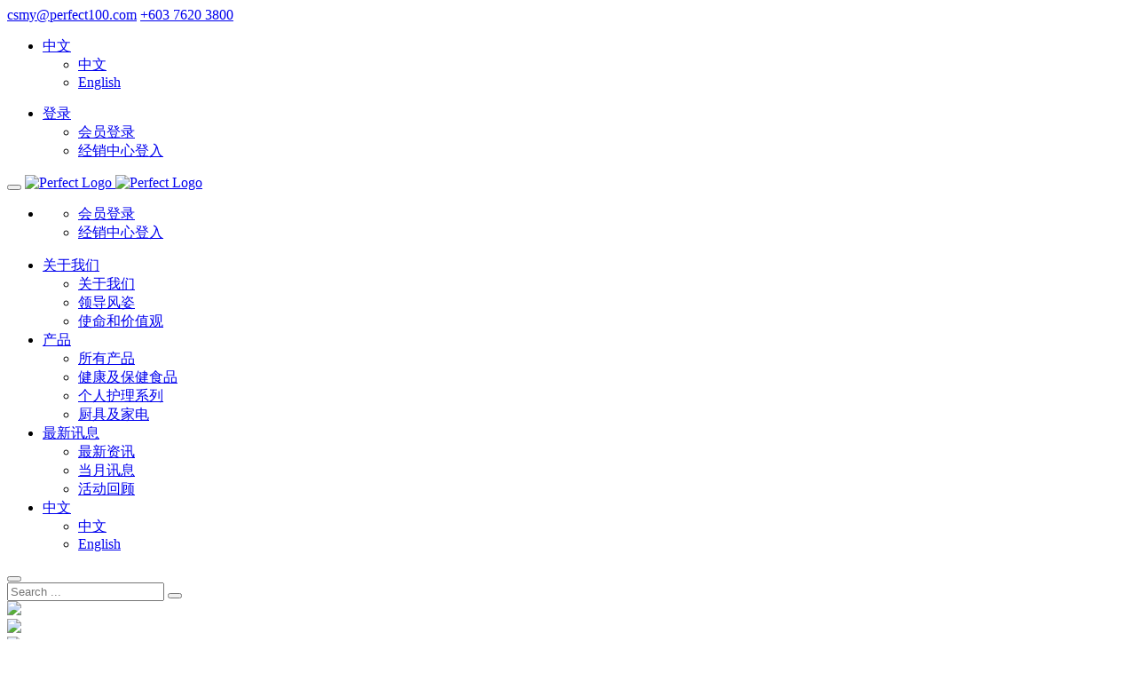

--- FILE ---
content_type: text/html; charset=UTF-8
request_url: https://www.perfect100.com/my/index.php/my/assets/js/jquery-1.11.0.min.js
body_size: 26371
content:
<!DOCTYPE html>
<html lang="en">
    <head>
    <title>Perfect</title>
    <meta charset="utf-8">
    <meta name="viewport" content="width=device-width, initial-scale=1">

    <link rel="apple-touch-icon" href="assets/img/apple-icon.png">
    <link rel="shortcut icon" type="image/x-icon" href="assets/img/favicon.ico">

    <link rel="stylesheet" href="assets/css/bootstrap.min.css">
    <link rel="stylesheet" href="assets/bootstrap-5.1.1-dist/css/bootstrap.css">
    <link rel="stylesheet" href="assets/css/templatemo.css">
    <link rel="stylesheet" href="assets/css/custom.css">

    <!-- Load fonts style after rendering the layout styles -->
    <link rel="stylesheet" href="https://fonts.googleapis.com/css2?family=Roboto:wght@100;200;300;400;500;700;900&display=swap">
    <link rel="stylesheet" href="assets/css/fontawesome.min.css">

</head><body>
    <header>
    <nav class="navbar navbar-expand-lg bg-perfect navbar-light d-none d-lg-block " id="templatemo_nav_top">
        <div class="container text-light">
            <div class="w-100 d-flex justify-content-between">
                <div>
                    <i class="fa fa-envelope mx-2"></i>
                    <a class="navbar-sm-brand text-light text-decoration-none" href="mailto:csmy@perfect100.com">csmy@perfect100.com</a>
                    <i class="fa fa-phone mx-2"></i>
                    <a class="navbar-sm-brand text-light text-decoration-none" href="tel:+603 7620 3800">+603 7620 3800</a>
                </div>
            </div>
            <div class="w-100 d-flex justify-content-end">
            						<a class="text-light text-decoration-none" target="_blank" href="https://www.facebook.com/perfectglobalmy/"><i class="fab fa-facebook fa-lg fa-fw mx-2"></i></a>
                                                <a class="text-light text-decoration-none" target="_blank" href="https://www.instagram.com/perfect_global_my/reels/"><i class="fab fa-instagram fa-lg fa-fw mx-2"></i></a>
                                                <a class="text-light text-decoration-none" target="_blank" href="https://www.youtube.com/channel/UCcvuocjHnrCZOnfR_mdIn1Q"><i class="fab fa-youtube fa-lg fa-fw mx-2"></i></a>
                                                <a class="text-light text-decoration-none" target="_blank" href="https://wa.me/60122467800"><i class="fab fa-whatsapp fa-lg fa-fw mx-2"></i></a>
                                        <div class="dropdown">
					<ul class="nav navbar-nav d-flex mx-lg-auto">
						<li class="nav-item ">
							<a class="navbar-sm-brand text-light text-decoration-none" href="#" id="navbarScrollingDropdown" role="button" data-bs-toggle="dropdown" aria-expanded="false">
                                中文<i class="fa fa-angle-down mx-2"></i>
                            </a>
							<ul class="dropdown-menu dropdown-menu-end" aria-labelledby="navbarScrollingDropdown">
								<li><a class="dropdown-item" href="javascript:lang('zh_cn')">中文</a></li>
								<li><a class="dropdown-item" href="javascript:lang('en_us')">English</a></li>	
							</ul>
						</li>
					</ul>
				</div>
                <div class="dropdown">
					<ul class="nav navbar-nav d-flex mx-lg-auto">
						<li class="nav-item ">
							<a class="navbar-sm-brand text-light text-decoration-none" href="#" id="navbarScrollingDropdown" role="button" data-bs-toggle="dropdown" aria-expanded="false">
                                登录<i class="fa fa-angle-down mx-2"></i>
                            </a>
							<ul class="dropdown-menu dropdown-menu-end" aria-labelledby="navbarScrollingDropdown">
                                                                <li><a class="dropdown-item" href="https://run.perfect100.com/member">会员登录</a></li>
                                                                <li><a class="dropdown-item" href="https://run.perfect100.com/stockist">经销中心登入</a></li>
                                							</ul>
						</li>
					</ul>
				</div>
            </div>
        </div>
    </nav>


    <nav class="navbar navbar-expand-lg navbar-light shadow">
        <div class="container d-flex justify-content-between align-items-center">     
            <button class="navbar-toggler border-0 " type="button" data-bs-toggle="collapse" data-bs-target="#templatemo_main_nav" aria-controls="navbarSupportedContent" aria-expanded="false" aria-label="Toggle navigation">
                <span class="navbar-toggler-icon"></span>
            </button>
            
            <a class="logo-img" href="./">
                <img class="logo-img logo-img-main" src="assets/img/perfect-logo.png" alt="Perfect Logo">
            </a>

            <a class="nav navbar-toggler border-0 logo-img" href="./">
                <img class="logo-img ogo-img-main-m" src="assets/img/perfect-logo.png" alt="Perfect Logo">
            </a>
            <a class="nav navbar-toggler border-0 logo-img" href="./"></a>

            <ul class="nav navbar-toggler border-0 ">
                <li class="nav-item dropdown">
                    <a class="navbar-sm-brand text-light text-decoration-none" href="#" id="navbarScrollingDropdown" role="button" data-bs-toggle="dropdown" aria-expanded="false">
                                                <!--<i class="fa fa-globe"></i>-->
                        <i class="fa fa-sign-in-alt"></i>
                        <!--<i class="fa fa-angle-down"></i>-->
                    </a>
                    <ul class="dropdown-menu dropdown-menu-end" aria-labelledby="navbarScrollingDropdown">
                                                <li><a class="dropdown-item" href="https://run.perfect100.com/member">会员登录</a></li>
                                                <li><a class="dropdown-item" href="https://run.perfect100.com/stockist">经销中心登入</a></li>
                                            </ul>
                </li>
            </ul>

            <div class="align-self-center collapse navbar-collapse flex-fill  d-lg-flex justify-content-lg-between" id="templatemo_main_nav">
                <div class="flex-fill">
                    <ul class="nav navbar-nav d-flex justify-content-between mx-lg-auto ">
                        <li class="nav-item dropdown">
                            <a class="nav-link" href="#" >关于我们</a>
							<ul class="dropdown-menu" aria-labelledby="navbarScrollingDropdown">
                                                            <li>
                                    <a class="dropdown-item" href="./about_us.php?cgy=21">
                                        关于我们                                    </a>
                                </li>
                                                            <li>
                                    <a class="dropdown-item" href="./about_us.php?cgy=22">
                                        领导风姿                                    </a>
                                </li>
                                                            <li>
                                    <a class="dropdown-item" href="./about_us.php?cgy=23">
                                        使命和价值观                                    </a>
                                </li>
                                                        </ul>
                        </li>
                        <li class="nav-item dropdown">
                            <a class="nav-link" href="#">产品</a>
                            <ul class="dropdown-menu" aria-labelledby="navbarScrollingDropdown">
								<li><a class="dropdown-item" href="./products.php">所有产品</a></li>
                                                            <li>
                                    <a class="dropdown-item" href="./products.php?cgy=15">
                                        健康及保健食品                                    </a>
                                </li>
                                                            <li>
                                    <a class="dropdown-item" href="./products.php?cgy=16">
                                        个人护理系列                                    </a>
                                </li>
                                                            <li>
                                    <a class="dropdown-item" href="./products.php?cgy=18">
                                        厨具及家电                                    </a>
                                </li>
                                                        </ul>
                        </li>
                        <li class="nav-item dropdown">
                            <a class="nav-link" href="#">最新讯息</a>
							<ul class="dropdown-menu" aria-labelledby="navbarScrollingDropdown">
                                                            <li>
                                    <a class="dropdown-item" href="./news.php?cgy=17">
                                        最新资讯                                    </a>
                                </li>
                                                            <li>
                                    <a class="dropdown-item" href="./news.php?cgy=18">
                                        当月讯息                                    </a>
                                </li>
                                                            <li>
                                    <a class="dropdown-item" href="./news.php?cgy=19">
                                        活动回顾                                    </a>
                                </li>
                            							</ul>
                        </li>
                        <li class="navbar-toggler nav-item dropdown">
                            <a class="nav-link" href="#"><i class="fa fa-globe mx-2"></i>中文</a>
							<ul class="border-0 dropdown-menu" aria-labelledby="navbarScrollingDropdown">
                                <li><a class="dropdown-item" href="javascript:lang('zh_cn')">中文</a></li>
								<li><a class="dropdown-item" href="javascript:lang('en_us')">English</a></li>	
							</ul>
                        </li>
                    </ul>
                </div>
            </div>
        </div>
    </nav>
</header>
    <!-- Modal -->
    <div class="modal fade bg-white" id="templatemo_search" tabindex="-1" role="dialog" aria-labelledby="exampleModalLabel" aria-hidden="true">
        <div class="modal-dialog modal-lg" role="document">
            <div class="w-100 pt-1 mb-5 text-right">
                <button type="button" class="btn-close" data-bs-dismiss="modal" aria-label="Close"></button>
            </div>
            <form action="" method="get" class="modal-content modal-body border-0 p-0">
                <div class="input-group mb-2">
                    <input type="text" class="form-control" id="inputModalSearch" name="q" placeholder="Search ...">
                    <button type="submit" class="input-group-text bg-success text-light">
                        <i class="fa fa-fw fa-search text-white"></i>
                    </button>
                </div>
            </form>
        </div>
    </div>



    <!-- Start Banner -->
    <div id="template-hero-carousel" class="carousel slide" data-bs-ride="carousel">
        <!--
        <ol class="carousel-indicators">
                    <li data-bs-target="#template-hero-carousel" data-bs-slide-to="0" class="active"></li>
                        <li data-bs-target="#template-hero-carousel" data-bs-slide-to="1" ></li>
                        <li data-bs-target="#template-hero-carousel" data-bs-slide-to="2" ></li>
                        <li data-bs-target="#template-hero-carousel" data-bs-slide-to="3" ></li>
                    </ol>-->
        <div class="carousel-inner">

                        <div class="carousel-item carousel-banner active">
                            <a rel="sponsored" class="text-success" href="https://www.perfect100.com/my/products.php?cgy=15" 
                target="_self">
                    <img class="img-fluid img-banner" src="../uploads/images/banners/2025/11/o_1j94kcpv14c91tpt1np8j11oe4g.jpg" style="max-width:100%; max-height:100%; alt="">
                </a>
            </div>
                
                
                        <div class="carousel-item carousel-banner ">
                            <a rel="sponsored" class="text-success" href="https://www.perfect100.com/my/products.php" 
                target="_self">
                    <img class="img-fluid img-banner" src="../uploads/images/banners/2025/11/o_1ja7t46h08e81kific15o217rsg.jpg" style="max-width:100%; max-height:100%; alt="">
                </a>
            </div>
                
                
                        <div class="carousel-item carousel-banner ">
                            <a rel="sponsored" class="text-success" href="https://www.perfect100.com/my/product-single.php?pc=100" 
                target="_self">
                    <img class="img-fluid img-banner" src="../uploads/images/banners/2025/07/o_1ivprsgs5oicr2pica1k7m1rl1l.jpg" style="max-width:100%; max-height:100%; alt="">
                </a>
            </div>
                
                
                        <div class="carousel-item carousel-banner ">
                            <a rel="sponsored" class="text-success" href="https://www.perfect100.com/my/product-single.php?pc=77" 
                target="_self">
                    <img class="img-fluid img-banner" src="../uploads/images/banners/2025/07/o_1ivmrb1rbg7ri2g124rbr31cvgg.jpg" style="max-width:100%; max-height:100%; alt="">
                </a>
            </div>
                
                
                    </div>
        <a class="carousel-control-prev text-decoration-none w-auto ps-3" href="#template-hero-carousel" role="button" data-bs-slide="prev">
            <i class="fas fa-chevron-left"></i>
        </a>
        <a class="carousel-control-next text-decoration-none w-auto pe-3" href="#template-hero-carousel" role="button" data-bs-slide="next">
            <i class="fas fa-chevron-right"></i>
        </a>
    </div>
    <!-- End Banner -->


    <!-- Start Categories of The Month -->
    <section class="container py-5">
        <div class="row text-center pt-3 card">
            <div class="col-lg-6 m-auto">
                <h1 class="h1">最新讯息</h1>
<!--
                <p>
                    最新讯息                </p>
-->
            </div>
        
            <div class="row text-center card-body">
                
                                            <a class="h5 text-decoration-none" href="./news.php?key=100">
                            [ 活动回顾 ] 1月 2026 份精彩回顾                        </a>
                                            <a class="h5 text-decoration-none" href="./news.php?key=97">
                            [ 最新资讯 ] 最新公告                        </a>
                                            <a class="h5 text-decoration-none" href="./news.php?key=95">
                            [ 活动回顾 ] 12月份精彩回顾                        </a>
                                            <a class="h5 text-decoration-none" href="./news.php?key=94">
                            [ 活动回顾 ] 11月份精彩回顾                        </a>
                                            <a class="h5 text-decoration-none" href="./news.php?key=93">
                            [ 活动回顾 ] 中山考察之旅4-7 Nov 2025                        </a>
                                            <a class="h5 text-decoration-none" href="./news.php?key=92">
                            [ 活动回顾 ] 10月份精彩回顾                        </a>
                                            <a class="h5 text-decoration-none" href="./news.php?key=88">
                            [ 最新资讯 ] 奖赏之旅                        </a>
                                            <a class="h5 text-decoration-none" href="./news.php?key=87">
                            [ 当月讯息 ] 当月活动                        </a>
                                            <a class="h5 text-decoration-none" href="./news.php?key=86">
                            [ 当月讯息 ] 当月优惠                        </a>
                                            <a class="h5 text-decoration-none" href="./news.php?key=85">
                            [ 活动回顾 ] 9月份精彩回顾                        </a>
                        
            </div>
        </div>
    </section>


    <!-- Start Featured Product -->
    <section class="bg-light">
        <div class="container py-5">
            <div class="row">
                <div class="grid center">
                                    <figure class="effect-apollo">
                        <img src="../uploads/images/Featured_Product/2023/04/o_1gtqd9ucd1lcjilj3315rq6ucg.jpg" alt="12"/>
                        <figcaption>
                            <h2>
                                <span>
                                    厨具及家电                                </span>
                            </h2>
                            <p>Perfect.</p>
                            <a href="./products.php?cgy=18">
                                查看更多                            </a>
                        </figcaption>			
                    </figure>

                                        <figure class="effect-apollo">
                        <img src="../uploads/images/Featured_Product/2023/04/o_1gtqd989jmru104p6ech9skatg.jpg" alt="11"/>
                        <figcaption>
                            <h2>
                                <span>
                                    个人和家庭护理                                </span>
                            </h2>
                            <p>Perfect.</p>
                            <a href="./products.php?cgy=16">
                                查看更多                            </a>
                        </figcaption>			
                    </figure>

                                        <figure class="effect-apollo">
                        <img src="../uploads/images/Featured_Product/2023/04/o_1gtqd8cue1frt1o7pp701nofflvg.jpg" alt="10"/>
                        <figcaption>
                            <h2>
                                <span>
                                    皮肤护理                                </span>
                            </h2>
                            <p>Perfect.</p>
                            <a href="./products.php?cgy=16">
                                查看更多                            </a>
                        </figcaption>			
                    </figure>

                                        <figure class="effect-apollo">
                        <img src="../uploads/images/Featured_Product/2023/04/o_1gv0a2fpm3ot7kg5bi105tc2gg.jpg" alt="9"/>
                        <figcaption>
                            <h2>
                                <span>
                                    保健食品                                </span>
                            </h2>
                            <p>Perfect.</p>
                            <a href="./products.php?cgy=15">
                                查看更多                            </a>
                        </figcaption>			
                    </figure>

                                    </div>
            </div>
        </div>
    </section>
    <!-- End Featured Product -->
	    <!-- Start Footer -->
    <footer class="bg-dark" id="tempaltemo_footer">
        <div class="container">
            <div class="row">

                <div class="col-md-3 pt-5">
                    <h2 class="h2 text-light border-bottom pb-3 border-light"> 关于我们</h2>
                    <ul class="list-unstyled text-light footer-link-list">
                                                    <li>
                                <a class="text-decoration-none" href="./about_us.php?cgy=21">
                                    关于我们                                </a>
                            </li>
                                                    <li>
                                <a class="text-decoration-none" href="./about_us.php?cgy=22">
                                    领导风姿                                </a>
                            </li>
                                                    <li>
                                <a class="text-decoration-none" href="./about_us.php?cgy=23">
                                    使命和价值观                                </a>
                            </li>
                                            </ul>
                </div>
                
                <div class="col-md-3 pt-5">
                    <h2 class="h2 text-light border-bottom pb-3 border-light"> 产品</h2>
                    <ul class="list-unstyled text-light footer-link-list">
                        <li><a class="text-decoration-none" href="./products.php"> 所有产品</a></li>
                                                    <li>
                                <a class="text-decoration-none" href="./products.php?cgy=15">
                                    健康及保健食品                                </a>
                            </li>
                                                    <li>
                                <a class="text-decoration-none" href="./products.php?cgy=16">
                                    个人护理系列                                </a>
                            </li>
                                                    <li>
                                <a class="text-decoration-none" href="./products.php?cgy=18">
                                    厨具及家电                                </a>
                            </li>
                                            </ul>
                </div>

                <div class="col-md-3 pt-5">
                    <h2 class="h2 text-light border-bottom pb-3 border-light"> 最新讯息</h2>
                    <ul class="list-unstyled text-light footer-link-list">
                                                    <li>
                                <a class="text-decoration-none" href="./news.php?cgy=17">
                                    最新资讯                                </a>
                            </li>
                                                    <li>
                                <a class="text-decoration-none" href="./news.php?cgy=18">
                                    当月讯息                                </a>
                            </li>
                                                    <li>
                                <a class="text-decoration-none" href="./news.php?cgy=19">
                                    活动回顾                                </a>
                            </li>
                                            </ul>
                </div>

				<div class="col-md-3 pt-5">
                    <h2 class="h2 text-light border-bottom pb-3 border-light"> 联系我们</h2>
                    <ul class="list-unstyled text-light footer-link-list">
                        <li><a class="text-decoration-none" href="./contact.php"> 联系我们</a></li>
                        
                        <li><a class="text-decoration-none" href="./contact.php"> 关注我们</a></li>
                        						<a class="text-light text-decoration-none" target="_blank" href="https://www.facebook.com/perfectglobalmy/"><i class="fab fa-facebook fa-lg fa-fw"></i></a>
                                                <a class="text-light text-decoration-none" target="_blank" href="https://www.instagram.com/perfect_global_my/reels/"><i class="fab fa-instagram fa-lg fa-fw"></i></a>
                                                <a class="text-light text-decoration-none" target="_blank" href="https://www.youtube.com/channel/UCcvuocjHnrCZOnfR_mdIn1Q"><i class="fab fa-youtube fa-lg fa-fw"></i></a>
                                                <a class="text-light text-decoration-none" target="_blank" href="https://wa.me/60122467800"><i class="fab fa-whatsapp fa-lg fa-fw"></i></a>
                                            </ul>
                </div>
            </div>

            <div class="row text-light mb-4">
                <div class="col-12 mb-3">
                    <div class="w-100 my-3 border-top border-light"></div>
                </div>
            </div>
        </div>

        <div class="w-100 bg-black py-3">
            <div class="container">
                <div class="row pt-2">
                    <div class="col-12">
                        <p class="text-left text-light">
                            版权&copy;  
                            <script>document.write(new Date().getFullYear());</script> 
                            完美资源（马来西亚）有限公司。
                            版权所有。
                        </p>
                    </div>
                </div>
            </div>
        </div>
    </footer>
    <!-- Start Script -->
    <script src="../js/lp.js"></script>
    <script src="assets/js/jquery-1.11.0.min.js"></script>
    <script src="assets/js/jquery-migrate-1.2.1.min.js"></script>
    <script src="assets/js/bootstrap.bundle.min.js"></script>
    <script src="assets/js/templatemo.js"></script>
    <script src="assets/js/custom.js"></script>
    <!-- End Script -->
</body>

</html>

--- FILE ---
content_type: text/html; charset=UTF-8
request_url: https://www.perfect100.com/my/index.php/my/assets/js/bootstrap.bundle.min.js
body_size: 26371
content:
<!DOCTYPE html>
<html lang="en">
    <head>
    <title>Perfect</title>
    <meta charset="utf-8">
    <meta name="viewport" content="width=device-width, initial-scale=1">

    <link rel="apple-touch-icon" href="assets/img/apple-icon.png">
    <link rel="shortcut icon" type="image/x-icon" href="assets/img/favicon.ico">

    <link rel="stylesheet" href="assets/css/bootstrap.min.css">
    <link rel="stylesheet" href="assets/bootstrap-5.1.1-dist/css/bootstrap.css">
    <link rel="stylesheet" href="assets/css/templatemo.css">
    <link rel="stylesheet" href="assets/css/custom.css">

    <!-- Load fonts style after rendering the layout styles -->
    <link rel="stylesheet" href="https://fonts.googleapis.com/css2?family=Roboto:wght@100;200;300;400;500;700;900&display=swap">
    <link rel="stylesheet" href="assets/css/fontawesome.min.css">

</head><body>
    <header>
    <nav class="navbar navbar-expand-lg bg-perfect navbar-light d-none d-lg-block " id="templatemo_nav_top">
        <div class="container text-light">
            <div class="w-100 d-flex justify-content-between">
                <div>
                    <i class="fa fa-envelope mx-2"></i>
                    <a class="navbar-sm-brand text-light text-decoration-none" href="mailto:csmy@perfect100.com">csmy@perfect100.com</a>
                    <i class="fa fa-phone mx-2"></i>
                    <a class="navbar-sm-brand text-light text-decoration-none" href="tel:+603 7620 3800">+603 7620 3800</a>
                </div>
            </div>
            <div class="w-100 d-flex justify-content-end">
            						<a class="text-light text-decoration-none" target="_blank" href="https://www.facebook.com/perfectglobalmy/"><i class="fab fa-facebook fa-lg fa-fw mx-2"></i></a>
                                                <a class="text-light text-decoration-none" target="_blank" href="https://www.instagram.com/perfect_global_my/reels/"><i class="fab fa-instagram fa-lg fa-fw mx-2"></i></a>
                                                <a class="text-light text-decoration-none" target="_blank" href="https://www.youtube.com/channel/UCcvuocjHnrCZOnfR_mdIn1Q"><i class="fab fa-youtube fa-lg fa-fw mx-2"></i></a>
                                                <a class="text-light text-decoration-none" target="_blank" href="https://wa.me/60122467800"><i class="fab fa-whatsapp fa-lg fa-fw mx-2"></i></a>
                                        <div class="dropdown">
					<ul class="nav navbar-nav d-flex mx-lg-auto">
						<li class="nav-item ">
							<a class="navbar-sm-brand text-light text-decoration-none" href="#" id="navbarScrollingDropdown" role="button" data-bs-toggle="dropdown" aria-expanded="false">
                                中文<i class="fa fa-angle-down mx-2"></i>
                            </a>
							<ul class="dropdown-menu dropdown-menu-end" aria-labelledby="navbarScrollingDropdown">
								<li><a class="dropdown-item" href="javascript:lang('zh_cn')">中文</a></li>
								<li><a class="dropdown-item" href="javascript:lang('en_us')">English</a></li>	
							</ul>
						</li>
					</ul>
				</div>
                <div class="dropdown">
					<ul class="nav navbar-nav d-flex mx-lg-auto">
						<li class="nav-item ">
							<a class="navbar-sm-brand text-light text-decoration-none" href="#" id="navbarScrollingDropdown" role="button" data-bs-toggle="dropdown" aria-expanded="false">
                                登录<i class="fa fa-angle-down mx-2"></i>
                            </a>
							<ul class="dropdown-menu dropdown-menu-end" aria-labelledby="navbarScrollingDropdown">
                                                                <li><a class="dropdown-item" href="https://run.perfect100.com/member">会员登录</a></li>
                                                                <li><a class="dropdown-item" href="https://run.perfect100.com/stockist">经销中心登入</a></li>
                                							</ul>
						</li>
					</ul>
				</div>
            </div>
        </div>
    </nav>


    <nav class="navbar navbar-expand-lg navbar-light shadow">
        <div class="container d-flex justify-content-between align-items-center">     
            <button class="navbar-toggler border-0 " type="button" data-bs-toggle="collapse" data-bs-target="#templatemo_main_nav" aria-controls="navbarSupportedContent" aria-expanded="false" aria-label="Toggle navigation">
                <span class="navbar-toggler-icon"></span>
            </button>
            
            <a class="logo-img" href="./">
                <img class="logo-img logo-img-main" src="assets/img/perfect-logo.png" alt="Perfect Logo">
            </a>

            <a class="nav navbar-toggler border-0 logo-img" href="./">
                <img class="logo-img ogo-img-main-m" src="assets/img/perfect-logo.png" alt="Perfect Logo">
            </a>
            <a class="nav navbar-toggler border-0 logo-img" href="./"></a>

            <ul class="nav navbar-toggler border-0 ">
                <li class="nav-item dropdown">
                    <a class="navbar-sm-brand text-light text-decoration-none" href="#" id="navbarScrollingDropdown" role="button" data-bs-toggle="dropdown" aria-expanded="false">
                                                <!--<i class="fa fa-globe"></i>-->
                        <i class="fa fa-sign-in-alt"></i>
                        <!--<i class="fa fa-angle-down"></i>-->
                    </a>
                    <ul class="dropdown-menu dropdown-menu-end" aria-labelledby="navbarScrollingDropdown">
                                                <li><a class="dropdown-item" href="https://run.perfect100.com/member">会员登录</a></li>
                                                <li><a class="dropdown-item" href="https://run.perfect100.com/stockist">经销中心登入</a></li>
                                            </ul>
                </li>
            </ul>

            <div class="align-self-center collapse navbar-collapse flex-fill  d-lg-flex justify-content-lg-between" id="templatemo_main_nav">
                <div class="flex-fill">
                    <ul class="nav navbar-nav d-flex justify-content-between mx-lg-auto ">
                        <li class="nav-item dropdown">
                            <a class="nav-link" href="#" >关于我们</a>
							<ul class="dropdown-menu" aria-labelledby="navbarScrollingDropdown">
                                                            <li>
                                    <a class="dropdown-item" href="./about_us.php?cgy=21">
                                        关于我们                                    </a>
                                </li>
                                                            <li>
                                    <a class="dropdown-item" href="./about_us.php?cgy=22">
                                        领导风姿                                    </a>
                                </li>
                                                            <li>
                                    <a class="dropdown-item" href="./about_us.php?cgy=23">
                                        使命和价值观                                    </a>
                                </li>
                                                        </ul>
                        </li>
                        <li class="nav-item dropdown">
                            <a class="nav-link" href="#">产品</a>
                            <ul class="dropdown-menu" aria-labelledby="navbarScrollingDropdown">
								<li><a class="dropdown-item" href="./products.php">所有产品</a></li>
                                                            <li>
                                    <a class="dropdown-item" href="./products.php?cgy=15">
                                        健康及保健食品                                    </a>
                                </li>
                                                            <li>
                                    <a class="dropdown-item" href="./products.php?cgy=16">
                                        个人护理系列                                    </a>
                                </li>
                                                            <li>
                                    <a class="dropdown-item" href="./products.php?cgy=18">
                                        厨具及家电                                    </a>
                                </li>
                                                        </ul>
                        </li>
                        <li class="nav-item dropdown">
                            <a class="nav-link" href="#">最新讯息</a>
							<ul class="dropdown-menu" aria-labelledby="navbarScrollingDropdown">
                                                            <li>
                                    <a class="dropdown-item" href="./news.php?cgy=17">
                                        最新资讯                                    </a>
                                </li>
                                                            <li>
                                    <a class="dropdown-item" href="./news.php?cgy=18">
                                        当月讯息                                    </a>
                                </li>
                                                            <li>
                                    <a class="dropdown-item" href="./news.php?cgy=19">
                                        活动回顾                                    </a>
                                </li>
                            							</ul>
                        </li>
                        <li class="navbar-toggler nav-item dropdown">
                            <a class="nav-link" href="#"><i class="fa fa-globe mx-2"></i>中文</a>
							<ul class="border-0 dropdown-menu" aria-labelledby="navbarScrollingDropdown">
                                <li><a class="dropdown-item" href="javascript:lang('zh_cn')">中文</a></li>
								<li><a class="dropdown-item" href="javascript:lang('en_us')">English</a></li>	
							</ul>
                        </li>
                    </ul>
                </div>
            </div>
        </div>
    </nav>
</header>
    <!-- Modal -->
    <div class="modal fade bg-white" id="templatemo_search" tabindex="-1" role="dialog" aria-labelledby="exampleModalLabel" aria-hidden="true">
        <div class="modal-dialog modal-lg" role="document">
            <div class="w-100 pt-1 mb-5 text-right">
                <button type="button" class="btn-close" data-bs-dismiss="modal" aria-label="Close"></button>
            </div>
            <form action="" method="get" class="modal-content modal-body border-0 p-0">
                <div class="input-group mb-2">
                    <input type="text" class="form-control" id="inputModalSearch" name="q" placeholder="Search ...">
                    <button type="submit" class="input-group-text bg-success text-light">
                        <i class="fa fa-fw fa-search text-white"></i>
                    </button>
                </div>
            </form>
        </div>
    </div>



    <!-- Start Banner -->
    <div id="template-hero-carousel" class="carousel slide" data-bs-ride="carousel">
        <!--
        <ol class="carousel-indicators">
                    <li data-bs-target="#template-hero-carousel" data-bs-slide-to="0" class="active"></li>
                        <li data-bs-target="#template-hero-carousel" data-bs-slide-to="1" ></li>
                        <li data-bs-target="#template-hero-carousel" data-bs-slide-to="2" ></li>
                        <li data-bs-target="#template-hero-carousel" data-bs-slide-to="3" ></li>
                    </ol>-->
        <div class="carousel-inner">

                        <div class="carousel-item carousel-banner active">
                            <a rel="sponsored" class="text-success" href="https://www.perfect100.com/my/products.php?cgy=15" 
                target="_self">
                    <img class="img-fluid img-banner" src="../uploads/images/banners/2025/11/o_1j94kcpv14c91tpt1np8j11oe4g.jpg" style="max-width:100%; max-height:100%; alt="">
                </a>
            </div>
                
                
                        <div class="carousel-item carousel-banner ">
                            <a rel="sponsored" class="text-success" href="https://www.perfect100.com/my/products.php" 
                target="_self">
                    <img class="img-fluid img-banner" src="../uploads/images/banners/2025/11/o_1ja7t46h08e81kific15o217rsg.jpg" style="max-width:100%; max-height:100%; alt="">
                </a>
            </div>
                
                
                        <div class="carousel-item carousel-banner ">
                            <a rel="sponsored" class="text-success" href="https://www.perfect100.com/my/product-single.php?pc=100" 
                target="_self">
                    <img class="img-fluid img-banner" src="../uploads/images/banners/2025/07/o_1ivprsgs5oicr2pica1k7m1rl1l.jpg" style="max-width:100%; max-height:100%; alt="">
                </a>
            </div>
                
                
                        <div class="carousel-item carousel-banner ">
                            <a rel="sponsored" class="text-success" href="https://www.perfect100.com/my/product-single.php?pc=77" 
                target="_self">
                    <img class="img-fluid img-banner" src="../uploads/images/banners/2025/07/o_1ivmrb1rbg7ri2g124rbr31cvgg.jpg" style="max-width:100%; max-height:100%; alt="">
                </a>
            </div>
                
                
                    </div>
        <a class="carousel-control-prev text-decoration-none w-auto ps-3" href="#template-hero-carousel" role="button" data-bs-slide="prev">
            <i class="fas fa-chevron-left"></i>
        </a>
        <a class="carousel-control-next text-decoration-none w-auto pe-3" href="#template-hero-carousel" role="button" data-bs-slide="next">
            <i class="fas fa-chevron-right"></i>
        </a>
    </div>
    <!-- End Banner -->


    <!-- Start Categories of The Month -->
    <section class="container py-5">
        <div class="row text-center pt-3 card">
            <div class="col-lg-6 m-auto">
                <h1 class="h1">最新讯息</h1>
<!--
                <p>
                    最新讯息                </p>
-->
            </div>
        
            <div class="row text-center card-body">
                
                                            <a class="h5 text-decoration-none" href="./news.php?key=100">
                            [ 活动回顾 ] 1月 2026 份精彩回顾                        </a>
                                            <a class="h5 text-decoration-none" href="./news.php?key=97">
                            [ 最新资讯 ] 最新公告                        </a>
                                            <a class="h5 text-decoration-none" href="./news.php?key=95">
                            [ 活动回顾 ] 12月份精彩回顾                        </a>
                                            <a class="h5 text-decoration-none" href="./news.php?key=94">
                            [ 活动回顾 ] 11月份精彩回顾                        </a>
                                            <a class="h5 text-decoration-none" href="./news.php?key=93">
                            [ 活动回顾 ] 中山考察之旅4-7 Nov 2025                        </a>
                                            <a class="h5 text-decoration-none" href="./news.php?key=92">
                            [ 活动回顾 ] 10月份精彩回顾                        </a>
                                            <a class="h5 text-decoration-none" href="./news.php?key=88">
                            [ 最新资讯 ] 奖赏之旅                        </a>
                                            <a class="h5 text-decoration-none" href="./news.php?key=87">
                            [ 当月讯息 ] 当月活动                        </a>
                                            <a class="h5 text-decoration-none" href="./news.php?key=86">
                            [ 当月讯息 ] 当月优惠                        </a>
                                            <a class="h5 text-decoration-none" href="./news.php?key=85">
                            [ 活动回顾 ] 9月份精彩回顾                        </a>
                        
            </div>
        </div>
    </section>


    <!-- Start Featured Product -->
    <section class="bg-light">
        <div class="container py-5">
            <div class="row">
                <div class="grid center">
                                    <figure class="effect-apollo">
                        <img src="../uploads/images/Featured_Product/2023/04/o_1gtqd9ucd1lcjilj3315rq6ucg.jpg" alt="12"/>
                        <figcaption>
                            <h2>
                                <span>
                                    厨具及家电                                </span>
                            </h2>
                            <p>Perfect.</p>
                            <a href="./products.php?cgy=18">
                                查看更多                            </a>
                        </figcaption>			
                    </figure>

                                        <figure class="effect-apollo">
                        <img src="../uploads/images/Featured_Product/2023/04/o_1gtqd989jmru104p6ech9skatg.jpg" alt="11"/>
                        <figcaption>
                            <h2>
                                <span>
                                    个人和家庭护理                                </span>
                            </h2>
                            <p>Perfect.</p>
                            <a href="./products.php?cgy=16">
                                查看更多                            </a>
                        </figcaption>			
                    </figure>

                                        <figure class="effect-apollo">
                        <img src="../uploads/images/Featured_Product/2023/04/o_1gtqd8cue1frt1o7pp701nofflvg.jpg" alt="10"/>
                        <figcaption>
                            <h2>
                                <span>
                                    皮肤护理                                </span>
                            </h2>
                            <p>Perfect.</p>
                            <a href="./products.php?cgy=16">
                                查看更多                            </a>
                        </figcaption>			
                    </figure>

                                        <figure class="effect-apollo">
                        <img src="../uploads/images/Featured_Product/2023/04/o_1gv0a2fpm3ot7kg5bi105tc2gg.jpg" alt="9"/>
                        <figcaption>
                            <h2>
                                <span>
                                    保健食品                                </span>
                            </h2>
                            <p>Perfect.</p>
                            <a href="./products.php?cgy=15">
                                查看更多                            </a>
                        </figcaption>			
                    </figure>

                                    </div>
            </div>
        </div>
    </section>
    <!-- End Featured Product -->
	    <!-- Start Footer -->
    <footer class="bg-dark" id="tempaltemo_footer">
        <div class="container">
            <div class="row">

                <div class="col-md-3 pt-5">
                    <h2 class="h2 text-light border-bottom pb-3 border-light"> 关于我们</h2>
                    <ul class="list-unstyled text-light footer-link-list">
                                                    <li>
                                <a class="text-decoration-none" href="./about_us.php?cgy=21">
                                    关于我们                                </a>
                            </li>
                                                    <li>
                                <a class="text-decoration-none" href="./about_us.php?cgy=22">
                                    领导风姿                                </a>
                            </li>
                                                    <li>
                                <a class="text-decoration-none" href="./about_us.php?cgy=23">
                                    使命和价值观                                </a>
                            </li>
                                            </ul>
                </div>
                
                <div class="col-md-3 pt-5">
                    <h2 class="h2 text-light border-bottom pb-3 border-light"> 产品</h2>
                    <ul class="list-unstyled text-light footer-link-list">
                        <li><a class="text-decoration-none" href="./products.php"> 所有产品</a></li>
                                                    <li>
                                <a class="text-decoration-none" href="./products.php?cgy=15">
                                    健康及保健食品                                </a>
                            </li>
                                                    <li>
                                <a class="text-decoration-none" href="./products.php?cgy=16">
                                    个人护理系列                                </a>
                            </li>
                                                    <li>
                                <a class="text-decoration-none" href="./products.php?cgy=18">
                                    厨具及家电                                </a>
                            </li>
                                            </ul>
                </div>

                <div class="col-md-3 pt-5">
                    <h2 class="h2 text-light border-bottom pb-3 border-light"> 最新讯息</h2>
                    <ul class="list-unstyled text-light footer-link-list">
                                                    <li>
                                <a class="text-decoration-none" href="./news.php?cgy=17">
                                    最新资讯                                </a>
                            </li>
                                                    <li>
                                <a class="text-decoration-none" href="./news.php?cgy=18">
                                    当月讯息                                </a>
                            </li>
                                                    <li>
                                <a class="text-decoration-none" href="./news.php?cgy=19">
                                    活动回顾                                </a>
                            </li>
                                            </ul>
                </div>

				<div class="col-md-3 pt-5">
                    <h2 class="h2 text-light border-bottom pb-3 border-light"> 联系我们</h2>
                    <ul class="list-unstyled text-light footer-link-list">
                        <li><a class="text-decoration-none" href="./contact.php"> 联系我们</a></li>
                        
                        <li><a class="text-decoration-none" href="./contact.php"> 关注我们</a></li>
                        						<a class="text-light text-decoration-none" target="_blank" href="https://www.facebook.com/perfectglobalmy/"><i class="fab fa-facebook fa-lg fa-fw"></i></a>
                                                <a class="text-light text-decoration-none" target="_blank" href="https://www.instagram.com/perfect_global_my/reels/"><i class="fab fa-instagram fa-lg fa-fw"></i></a>
                                                <a class="text-light text-decoration-none" target="_blank" href="https://www.youtube.com/channel/UCcvuocjHnrCZOnfR_mdIn1Q"><i class="fab fa-youtube fa-lg fa-fw"></i></a>
                                                <a class="text-light text-decoration-none" target="_blank" href="https://wa.me/60122467800"><i class="fab fa-whatsapp fa-lg fa-fw"></i></a>
                                            </ul>
                </div>
            </div>

            <div class="row text-light mb-4">
                <div class="col-12 mb-3">
                    <div class="w-100 my-3 border-top border-light"></div>
                </div>
            </div>
        </div>

        <div class="w-100 bg-black py-3">
            <div class="container">
                <div class="row pt-2">
                    <div class="col-12">
                        <p class="text-left text-light">
                            版权&copy;  
                            <script>document.write(new Date().getFullYear());</script> 
                            完美资源（马来西亚）有限公司。
                            版权所有。
                        </p>
                    </div>
                </div>
            </div>
        </div>
    </footer>
    <!-- Start Script -->
    <script src="../js/lp.js"></script>
    <script src="assets/js/jquery-1.11.0.min.js"></script>
    <script src="assets/js/jquery-migrate-1.2.1.min.js"></script>
    <script src="assets/js/bootstrap.bundle.min.js"></script>
    <script src="assets/js/templatemo.js"></script>
    <script src="assets/js/custom.js"></script>
    <!-- End Script -->
</body>

</html>